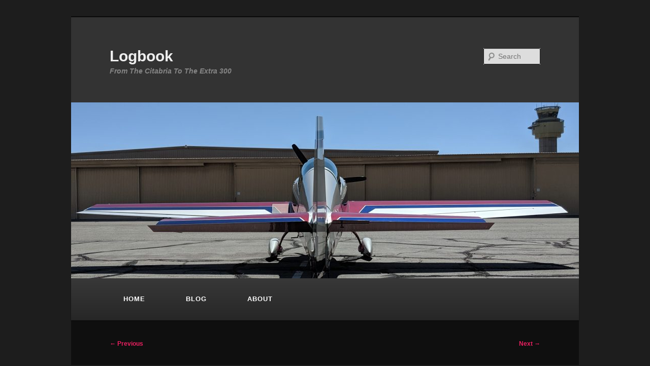

--- FILE ---
content_type: text/html; charset=UTF-8
request_url: https://terzians.com/2017/02/17/n6034s-the-aftermath/
body_size: 10749
content:
<!DOCTYPE html>
<html lang="en-US">
<head>
<meta charset="UTF-8" />
<meta name="viewport" content="width=device-width, initial-scale=1.0" />
<title>
N6034S The Aftermath | Logbook	</title>
<link rel="profile" href="https://gmpg.org/xfn/11" />
<link rel="stylesheet" type="text/css" media="all" href="https://terzians.com/wp-content/themes/retention/style.css?ver=20251202" />
<link rel="pingback" href="https://terzians.com/xmlrpc.php">
<meta name='robots' content='max-image-preview:large' />

            <script data-no-defer="1" data-ezscrex="false" data-cfasync="false" data-pagespeed-no-defer data-cookieconsent="ignore">
                var ctPublicFunctions = {"_ajax_nonce":"b379edb143","_rest_nonce":"d97b8680dc","_ajax_url":"\/wp-admin\/admin-ajax.php","_rest_url":"https:\/\/terzians.com\/wp-json\/","data__cookies_type":"native","data__ajax_type":"admin_ajax","data__bot_detector_enabled":0,"data__frontend_data_log_enabled":1,"cookiePrefix":"","wprocket_detected":false,"host_url":"terzians.com","text__ee_click_to_select":"Click to select the whole data","text__ee_original_email":"The complete one is","text__ee_got_it":"Got it","text__ee_blocked":"Blocked","text__ee_cannot_connect":"Cannot connect","text__ee_cannot_decode":"Can not decode email. Unknown reason","text__ee_email_decoder":"CleanTalk email decoder","text__ee_wait_for_decoding":"The magic is on the way!","text__ee_decoding_process":"Please wait a few seconds while we decode the contact data."}
            </script>
        
            <script data-no-defer="1" data-ezscrex="false" data-cfasync="false" data-pagespeed-no-defer data-cookieconsent="ignore">
                var ctPublic = {"_ajax_nonce":"b379edb143","settings__forms__check_internal":"0","settings__forms__check_external":"0","settings__forms__force_protection":0,"settings__forms__search_test":"1","settings__forms__wc_add_to_cart":0,"settings__data__bot_detector_enabled":0,"settings__sfw__anti_crawler":0,"blog_home":"https:\/\/terzians.com\/","pixel__setting":"0","pixel__enabled":false,"pixel__url":null,"data__email_check_before_post":1,"data__email_check_exist_post":0,"data__cookies_type":"native","data__key_is_ok":true,"data__visible_fields_required":true,"wl_brandname":"Anti-Spam by CleanTalk","wl_brandname_short":"CleanTalk","ct_checkjs_key":1228435043,"emailEncoderPassKey":"c062017b8c34a8a04305538d4bda21bb","bot_detector_forms_excluded":"W10=","advancedCacheExists":false,"varnishCacheExists":false,"wc_ajax_add_to_cart":false}
            </script>
        <link rel="alternate" type="application/rss+xml" title="Logbook &raquo; Feed" href="https://terzians.com/feed/" />
<link rel="alternate" type="application/rss+xml" title="Logbook &raquo; Comments Feed" href="https://terzians.com/comments/feed/" />
<link rel="alternate" title="oEmbed (JSON)" type="application/json+oembed" href="https://terzians.com/wp-json/oembed/1.0/embed?url=https%3A%2F%2Fterzians.com%2F2017%2F02%2F17%2Fn6034s-the-aftermath%2F" />
<link rel="alternate" title="oEmbed (XML)" type="text/xml+oembed" href="https://terzians.com/wp-json/oembed/1.0/embed?url=https%3A%2F%2Fterzians.com%2F2017%2F02%2F17%2Fn6034s-the-aftermath%2F&#038;format=xml" />
<style id='wp-img-auto-sizes-contain-inline-css' type='text/css'>
img:is([sizes=auto i],[sizes^="auto," i]){contain-intrinsic-size:3000px 1500px}
/*# sourceURL=wp-img-auto-sizes-contain-inline-css */
</style>

<style id='wp-emoji-styles-inline-css' type='text/css'>

	img.wp-smiley, img.emoji {
		display: inline !important;
		border: none !important;
		box-shadow: none !important;
		height: 1em !important;
		width: 1em !important;
		margin: 0 0.07em !important;
		vertical-align: -0.1em !important;
		background: none !important;
		padding: 0 !important;
	}
/*# sourceURL=wp-emoji-styles-inline-css */
</style>
<link rel='stylesheet' id='wp-block-library-css' href='https://terzians.com/wp-includes/css/dist/block-library/style.min.css?ver=6.9' type='text/css' media='all' />
<style id='global-styles-inline-css' type='text/css'>
:root{--wp--preset--aspect-ratio--square: 1;--wp--preset--aspect-ratio--4-3: 4/3;--wp--preset--aspect-ratio--3-4: 3/4;--wp--preset--aspect-ratio--3-2: 3/2;--wp--preset--aspect-ratio--2-3: 2/3;--wp--preset--aspect-ratio--16-9: 16/9;--wp--preset--aspect-ratio--9-16: 9/16;--wp--preset--color--black: #000;--wp--preset--color--cyan-bluish-gray: #abb8c3;--wp--preset--color--white: #fff;--wp--preset--color--pale-pink: #f78da7;--wp--preset--color--vivid-red: #cf2e2e;--wp--preset--color--luminous-vivid-orange: #ff6900;--wp--preset--color--luminous-vivid-amber: #fcb900;--wp--preset--color--light-green-cyan: #7bdcb5;--wp--preset--color--vivid-green-cyan: #00d084;--wp--preset--color--pale-cyan-blue: #8ed1fc;--wp--preset--color--vivid-cyan-blue: #0693e3;--wp--preset--color--vivid-purple: #9b51e0;--wp--preset--color--blue: #1982d1;--wp--preset--color--dark-gray: #373737;--wp--preset--color--medium-gray: #666;--wp--preset--color--light-gray: #e2e2e2;--wp--preset--gradient--vivid-cyan-blue-to-vivid-purple: linear-gradient(135deg,rgb(6,147,227) 0%,rgb(155,81,224) 100%);--wp--preset--gradient--light-green-cyan-to-vivid-green-cyan: linear-gradient(135deg,rgb(122,220,180) 0%,rgb(0,208,130) 100%);--wp--preset--gradient--luminous-vivid-amber-to-luminous-vivid-orange: linear-gradient(135deg,rgb(252,185,0) 0%,rgb(255,105,0) 100%);--wp--preset--gradient--luminous-vivid-orange-to-vivid-red: linear-gradient(135deg,rgb(255,105,0) 0%,rgb(207,46,46) 100%);--wp--preset--gradient--very-light-gray-to-cyan-bluish-gray: linear-gradient(135deg,rgb(238,238,238) 0%,rgb(169,184,195) 100%);--wp--preset--gradient--cool-to-warm-spectrum: linear-gradient(135deg,rgb(74,234,220) 0%,rgb(151,120,209) 20%,rgb(207,42,186) 40%,rgb(238,44,130) 60%,rgb(251,105,98) 80%,rgb(254,248,76) 100%);--wp--preset--gradient--blush-light-purple: linear-gradient(135deg,rgb(255,206,236) 0%,rgb(152,150,240) 100%);--wp--preset--gradient--blush-bordeaux: linear-gradient(135deg,rgb(254,205,165) 0%,rgb(254,45,45) 50%,rgb(107,0,62) 100%);--wp--preset--gradient--luminous-dusk: linear-gradient(135deg,rgb(255,203,112) 0%,rgb(199,81,192) 50%,rgb(65,88,208) 100%);--wp--preset--gradient--pale-ocean: linear-gradient(135deg,rgb(255,245,203) 0%,rgb(182,227,212) 50%,rgb(51,167,181) 100%);--wp--preset--gradient--electric-grass: linear-gradient(135deg,rgb(202,248,128) 0%,rgb(113,206,126) 100%);--wp--preset--gradient--midnight: linear-gradient(135deg,rgb(2,3,129) 0%,rgb(40,116,252) 100%);--wp--preset--font-size--small: 13px;--wp--preset--font-size--medium: 20px;--wp--preset--font-size--large: 36px;--wp--preset--font-size--x-large: 42px;--wp--preset--spacing--20: 0.44rem;--wp--preset--spacing--30: 0.67rem;--wp--preset--spacing--40: 1rem;--wp--preset--spacing--50: 1.5rem;--wp--preset--spacing--60: 2.25rem;--wp--preset--spacing--70: 3.38rem;--wp--preset--spacing--80: 5.06rem;--wp--preset--shadow--natural: 6px 6px 9px rgba(0, 0, 0, 0.2);--wp--preset--shadow--deep: 12px 12px 50px rgba(0, 0, 0, 0.4);--wp--preset--shadow--sharp: 6px 6px 0px rgba(0, 0, 0, 0.2);--wp--preset--shadow--outlined: 6px 6px 0px -3px rgb(255, 255, 255), 6px 6px rgb(0, 0, 0);--wp--preset--shadow--crisp: 6px 6px 0px rgb(0, 0, 0);}:where(.is-layout-flex){gap: 0.5em;}:where(.is-layout-grid){gap: 0.5em;}body .is-layout-flex{display: flex;}.is-layout-flex{flex-wrap: wrap;align-items: center;}.is-layout-flex > :is(*, div){margin: 0;}body .is-layout-grid{display: grid;}.is-layout-grid > :is(*, div){margin: 0;}:where(.wp-block-columns.is-layout-flex){gap: 2em;}:where(.wp-block-columns.is-layout-grid){gap: 2em;}:where(.wp-block-post-template.is-layout-flex){gap: 1.25em;}:where(.wp-block-post-template.is-layout-grid){gap: 1.25em;}.has-black-color{color: var(--wp--preset--color--black) !important;}.has-cyan-bluish-gray-color{color: var(--wp--preset--color--cyan-bluish-gray) !important;}.has-white-color{color: var(--wp--preset--color--white) !important;}.has-pale-pink-color{color: var(--wp--preset--color--pale-pink) !important;}.has-vivid-red-color{color: var(--wp--preset--color--vivid-red) !important;}.has-luminous-vivid-orange-color{color: var(--wp--preset--color--luminous-vivid-orange) !important;}.has-luminous-vivid-amber-color{color: var(--wp--preset--color--luminous-vivid-amber) !important;}.has-light-green-cyan-color{color: var(--wp--preset--color--light-green-cyan) !important;}.has-vivid-green-cyan-color{color: var(--wp--preset--color--vivid-green-cyan) !important;}.has-pale-cyan-blue-color{color: var(--wp--preset--color--pale-cyan-blue) !important;}.has-vivid-cyan-blue-color{color: var(--wp--preset--color--vivid-cyan-blue) !important;}.has-vivid-purple-color{color: var(--wp--preset--color--vivid-purple) !important;}.has-black-background-color{background-color: var(--wp--preset--color--black) !important;}.has-cyan-bluish-gray-background-color{background-color: var(--wp--preset--color--cyan-bluish-gray) !important;}.has-white-background-color{background-color: var(--wp--preset--color--white) !important;}.has-pale-pink-background-color{background-color: var(--wp--preset--color--pale-pink) !important;}.has-vivid-red-background-color{background-color: var(--wp--preset--color--vivid-red) !important;}.has-luminous-vivid-orange-background-color{background-color: var(--wp--preset--color--luminous-vivid-orange) !important;}.has-luminous-vivid-amber-background-color{background-color: var(--wp--preset--color--luminous-vivid-amber) !important;}.has-light-green-cyan-background-color{background-color: var(--wp--preset--color--light-green-cyan) !important;}.has-vivid-green-cyan-background-color{background-color: var(--wp--preset--color--vivid-green-cyan) !important;}.has-pale-cyan-blue-background-color{background-color: var(--wp--preset--color--pale-cyan-blue) !important;}.has-vivid-cyan-blue-background-color{background-color: var(--wp--preset--color--vivid-cyan-blue) !important;}.has-vivid-purple-background-color{background-color: var(--wp--preset--color--vivid-purple) !important;}.has-black-border-color{border-color: var(--wp--preset--color--black) !important;}.has-cyan-bluish-gray-border-color{border-color: var(--wp--preset--color--cyan-bluish-gray) !important;}.has-white-border-color{border-color: var(--wp--preset--color--white) !important;}.has-pale-pink-border-color{border-color: var(--wp--preset--color--pale-pink) !important;}.has-vivid-red-border-color{border-color: var(--wp--preset--color--vivid-red) !important;}.has-luminous-vivid-orange-border-color{border-color: var(--wp--preset--color--luminous-vivid-orange) !important;}.has-luminous-vivid-amber-border-color{border-color: var(--wp--preset--color--luminous-vivid-amber) !important;}.has-light-green-cyan-border-color{border-color: var(--wp--preset--color--light-green-cyan) !important;}.has-vivid-green-cyan-border-color{border-color: var(--wp--preset--color--vivid-green-cyan) !important;}.has-pale-cyan-blue-border-color{border-color: var(--wp--preset--color--pale-cyan-blue) !important;}.has-vivid-cyan-blue-border-color{border-color: var(--wp--preset--color--vivid-cyan-blue) !important;}.has-vivid-purple-border-color{border-color: var(--wp--preset--color--vivid-purple) !important;}.has-vivid-cyan-blue-to-vivid-purple-gradient-background{background: var(--wp--preset--gradient--vivid-cyan-blue-to-vivid-purple) !important;}.has-light-green-cyan-to-vivid-green-cyan-gradient-background{background: var(--wp--preset--gradient--light-green-cyan-to-vivid-green-cyan) !important;}.has-luminous-vivid-amber-to-luminous-vivid-orange-gradient-background{background: var(--wp--preset--gradient--luminous-vivid-amber-to-luminous-vivid-orange) !important;}.has-luminous-vivid-orange-to-vivid-red-gradient-background{background: var(--wp--preset--gradient--luminous-vivid-orange-to-vivid-red) !important;}.has-very-light-gray-to-cyan-bluish-gray-gradient-background{background: var(--wp--preset--gradient--very-light-gray-to-cyan-bluish-gray) !important;}.has-cool-to-warm-spectrum-gradient-background{background: var(--wp--preset--gradient--cool-to-warm-spectrum) !important;}.has-blush-light-purple-gradient-background{background: var(--wp--preset--gradient--blush-light-purple) !important;}.has-blush-bordeaux-gradient-background{background: var(--wp--preset--gradient--blush-bordeaux) !important;}.has-luminous-dusk-gradient-background{background: var(--wp--preset--gradient--luminous-dusk) !important;}.has-pale-ocean-gradient-background{background: var(--wp--preset--gradient--pale-ocean) !important;}.has-electric-grass-gradient-background{background: var(--wp--preset--gradient--electric-grass) !important;}.has-midnight-gradient-background{background: var(--wp--preset--gradient--midnight) !important;}.has-small-font-size{font-size: var(--wp--preset--font-size--small) !important;}.has-medium-font-size{font-size: var(--wp--preset--font-size--medium) !important;}.has-large-font-size{font-size: var(--wp--preset--font-size--large) !important;}.has-x-large-font-size{font-size: var(--wp--preset--font-size--x-large) !important;}
/*# sourceURL=global-styles-inline-css */
</style>

<style id='classic-theme-styles-inline-css' type='text/css'>
/*! This file is auto-generated */
.wp-block-button__link{color:#fff;background-color:#32373c;border-radius:9999px;box-shadow:none;text-decoration:none;padding:calc(.667em + 2px) calc(1.333em + 2px);font-size:1.125em}.wp-block-file__button{background:#32373c;color:#fff;text-decoration:none}
/*# sourceURL=/wp-includes/css/classic-themes.min.css */
</style>
<link rel='stylesheet' id='cleantalk-public-css-css' href='https://terzians.com/wp-content/plugins/cleantalk-spam-protect/css/cleantalk-public.min.css?ver=6.70.1_1766196785' type='text/css' media='all' />
<link rel='stylesheet' id='cleantalk-email-decoder-css-css' href='https://terzians.com/wp-content/plugins/cleantalk-spam-protect/css/cleantalk-email-decoder.min.css?ver=6.70.1_1766196785' type='text/css' media='all' />
<link rel='stylesheet' id='twentyeleven-block-style-css' href='https://terzians.com/wp-content/themes/twentyeleven/blocks.css?ver=20240703' type='text/css' media='all' />
<link rel='stylesheet' id='dark-css' href='https://terzians.com/wp-content/themes/twentyeleven/colors/dark.css?ver=20251017' type='text/css' media='all' />
<script type="text/javascript" src="https://terzians.com/wp-content/plugins/cleantalk-spam-protect/js/apbct-public-bundle_gathering.min.js?ver=6.70.1_1766196785" id="apbct-public-bundle_gathering.min-js-js"></script>
<link rel="https://api.w.org/" href="https://terzians.com/wp-json/" /><link rel="alternate" title="JSON" type="application/json" href="https://terzians.com/wp-json/wp/v2/posts/228" /><link rel="EditURI" type="application/rsd+xml" title="RSD" href="https://terzians.com/xmlrpc.php?rsd" />
<meta name="generator" content="WordPress 6.9" />
<link rel="canonical" href="https://terzians.com/2017/02/17/n6034s-the-aftermath/" />
<link rel='shortlink' href='https://terzians.com/?p=228' />
	<style>
		/* Link color */
		a,
		#site-title a:focus,
		#site-title a:hover,
		#site-title a:active,
		.entry-title a:hover,
		.entry-title a:focus,
		.entry-title a:active,
		.widget_twentyeleven_ephemera .comments-link a:hover,
		section.recent-posts .other-recent-posts a[rel="bookmark"]:hover,
		section.recent-posts .other-recent-posts .comments-link a:hover,
		.format-image footer.entry-meta a:hover,
		#site-generator a:hover {
			color: #ea2060;
		}
		section.recent-posts .other-recent-posts .comments-link a:hover {
			border-color: #ea2060;
		}
		article.feature-image.small .entry-summary p a:hover,
		.entry-header .comments-link a:hover,
		.entry-header .comments-link a:focus,
		.entry-header .comments-link a:active,
		.feature-slider a.active {
			background-color: #ea2060;
		}
	</style>
	</head>

<body class="wp-singular post-template-default single single-post postid-228 single-format-standard wp-embed-responsive wp-theme-twentyeleven wp-child-theme-retention single-author singular two-column right-sidebar">
<div class="skip-link"><a class="assistive-text" href="#content">Skip to primary content</a></div><div id="page" class="hfeed">
	<header id="branding">
			<hgroup>
									<h1 id="site-title"><span><a href="https://terzians.com/" rel="home" >Logbook</a></span></h1>
										<h2 id="site-description">From The Citabria To The Extra 300</h2>
							</hgroup>

						<a href="https://terzians.com/" rel="home" >
				<img src="https://terzians.com/wp-content/uploads/2019/07/cropped-N95EX.jpg" width="1000" height="347" alt="Logbook" srcset="https://terzians.com/wp-content/uploads/2019/07/cropped-N95EX.jpg 1000w, https://terzians.com/wp-content/uploads/2019/07/cropped-N95EX-300x104.jpg 300w, https://terzians.com/wp-content/uploads/2019/07/cropped-N95EX-768x266.jpg 768w, https://terzians.com/wp-content/uploads/2019/07/cropped-N95EX-500x174.jpg 500w" sizes="(max-width: 1000px) 100vw, 1000px" decoding="async" fetchpriority="high" />			</a>
			
									<form apbct-form-sign="native_search" method="get" id="searchform" action="https://terzians.com/">
		<label for="s" class="assistive-text">Search</label>
		<input type="text" class="field" name="s" id="s" placeholder="Search" />
		<input type="submit" class="submit" name="submit" id="searchsubmit" value="Search" />
	<input
                    class="apbct_special_field apbct_email_id__search_form"
                    name="apbct__email_id__search_form"
                    aria-label="apbct__label_id__search_form"
                    type="text" size="30" maxlength="200" autocomplete="off"
                    value=""
                /><input
                   id="apbct_submit_id__search_form" 
                   class="apbct_special_field apbct__email_id__search_form"
                   name="apbct__label_id__search_form"
                   aria-label="apbct_submit_name__search_form"
                   type="submit"
                   size="30"
                   maxlength="200"
                   value="46537"
               /></form>
			
			<nav id="access">
				<h3 class="assistive-text">Main menu</h3>
				<div class="menu-menu-1-container"><ul id="menu-menu-1" class="menu"><li id="menu-item-300" class="menu-item menu-item-type-post_type menu-item-object-page menu-item-home menu-item-300"><a href="https://terzians.com/">Home</a></li>
<li id="menu-item-301" class="menu-item menu-item-type-post_type menu-item-object-page current_page_parent menu-item-301"><a href="https://terzians.com/blog/">Blog</a></li>
<li id="menu-item-430" class="menu-item menu-item-type-post_type menu-item-object-page menu-item-430"><a href="https://terzians.com/about/">About</a></li>
</ul></div>			</nav><!-- #access -->
	</header><!-- #branding -->


	<div id="main">

		<div id="primary">
			<div id="content" role="main">

				
					<nav id="nav-single">
						<h3 class="assistive-text">Post navigation</h3>
						<span class="nav-previous"><a href="https://terzians.com/2016/12/12/n6034s-part-2/" rel="prev"><span class="meta-nav">&larr;</span> Previous</a></span>
						<span class="nav-next"><a href="https://terzians.com/2017/05/12/nothing-lasts-forever/" rel="next">Next <span class="meta-nav">&rarr;</span></a></span>
					</nav><!-- #nav-single -->

					
<article id="post-228" class="post-228 post type-post status-publish format-standard hentry category-flying">
	<header class="entry-header">
		<h1 class="entry-title">N6034S The Aftermath</h1>

				<div class="entry-meta">
			<span class="sep">Posted on </span><a href="https://terzians.com/2017/02/17/n6034s-the-aftermath/" title="4:30 pm" rel="bookmark"><time class="entry-date" datetime="2017-02-17T16:30:14-07:00">February 17, 2017</time></a><span class="by-author"> <span class="sep"> by </span> <span class="author vcard"><a class="url fn n" href="https://terzians.com/author/danterzian/" title="View all posts by danterzian" rel="author">danterzian</a></span></span>		</div><!-- .entry-meta -->
			</header><!-- .entry-header -->

	<div class="entry-content">
		<p>So now I was the proud owner of a fabric covered plane with a ginormous hole in the fabric and I didn&#8217;t have a clue as to where to start.  Well, actually I did know where to start:  the insurance company.  After just a couple of phone calls an insurance adjuster was scheduled and would arrive in a matter of just days.  Fortunately my paperwork was all in order.  Then, there was my local A&amp;P&#8211;Al at <a href="http://www.airsanluis.com/">Air San Luis</a>. <img decoding="async" class="size-medium wp-image-216 alignright" src="https://terzians.com/wp-content/uploads/2016/12/Pitts-6034S-Damage-169x300.jpg" alt="pitts-6034s-damage" width="169" height="300" srcset="https://terzians.com/wp-content/uploads/2016/12/Pitts-6034S-Damage-169x300.jpg 169w, https://terzians.com/wp-content/uploads/2016/12/Pitts-6034S-Damage-768x1365.jpg 768w, https://terzians.com/wp-content/uploads/2016/12/Pitts-6034S-Damage.jpg 1161w" sizes="(max-width: 169px) 100vw, 169px" /> Al was a Godsend; without him, I would have been lost.  Without belaboring all of the details, we decided that Al would put a temporary patch on the hole, obtain a ferry permit and I would take the plane to <a href="http://www.rays-aviation.com/">Ray&#8217;s Aviation</a> in Santa Paula for a permanent patch for the wing.  Actually, &#8220;we&#8221; didn&#8217;t decide anything; Al pretty much told me what needed to be done and that was the way it was going to be.</p>
<p>As far as &#8220;plans&#8221; go the one described above seemed straightforward and I was encouraged and just assumed that the repairs would be started quickly and would be complete in short order.  The plan started on schedule but went south quickly.  The first thought was just to use duct tape to make the patch.  But the hole was so big that the weight of the duct tape pulled the patch from the bottom of the wing&#8211;there wasn&#8217;t enough clearance behind the aileron to go completely around the wing with the tape.  Plan B involved sanding down the paint ant applying a fabric patch; this too should have been a quick fix but for the fact that the weather turned unseasonably cool and the bonding goop that Al wanted to use required warmer weather.  So we waited.  Eventually the weather warmed and now, nearly two months after the unfortunate occurrence in Reedley, the plane was taken down and handed off to Ray.</p>
<p>But Ray was in high demand; remember this is now in June.  Ray&#8217;s Aviation does a LOT of work for guys with aerobatic planes and once again I had to wait until Ray had the chance to start on the project.  At this point the project had expanded to a complete recovering of the bottom wing which the insurance company would pay for.  The only thing that I would be paying for would be modifications to the lower wing attach points to remove an AD.  But just as the work began another landmine exploded:  Ray indicated that the fabric on the whole plane was shot; it didn&#8217;t need a punch test, the fabric could be torn like tissue paper with your bare hands.  I knew this day was coming&#8211;the plane still sported the original cotton fabric that it wore the day it left the factory&#8211;but I was not ready for it mentally.  Holy crap.</p>
<p>All hope for seeing the plane back in short order and at little or no cost was shattered.  I had no idea how long this was going to take or how much it was going to cost.  But once again, the parts were ordered and the work began.  Ray was great about keeping in touch and letting me know about his progress:  he called me on a regular basis to tell me about some new part or some new repair that was required that wasn&#8217;t in the original quote.  And each time when asked about the cost of the additional work, Ray&#8217;s response was &#8220;Oh, I don&#8217;t know, but it will be around $X,XXX.XX.</p>
<p>I began to get concerned about all of those &#8220;XXXXs&#8221; adding up.  But we soldiered along and eventually, very late in 2015, the work was finished; and, it <img decoding="async" class="alignnone wp-image-181 alignleft" src="https://terzians.com/wp-content/uploads/2016/11/unknown-300x173.jpg" alt="unknown" width="313" height="187" />was <em>beautiful.</em>  And in all fairness to Ray all of my concerns about the cost were unjustified.  Sure, it wasn&#8217;t cheap, but it wasn&#8217;t outrageous by a long shot; I felt that he did a great job at a fair price.  I couldn&#8217;t have been more pleased.  I even got a souvenir. <img loading="lazy" decoding="async" class=" wp-image-235 alignright" src="https://terzians.com/wp-content/uploads/2017/02/Pitts_the-only-thing-left-300x236.jpg" alt="pitts_the-only-thing-left" width="142" height="113" srcset="https://terzians.com/wp-content/uploads/2017/02/Pitts_the-only-thing-left-300x236.jpg 300w, https://terzians.com/wp-content/uploads/2017/02/Pitts_the-only-thing-left-768x604.jpg 768w, https://terzians.com/wp-content/uploads/2017/02/Pitts_the-only-thing-left-381x300.jpg 381w" sizes="auto, (max-width: 142px) 100vw, 142px" /></p>
			</div><!-- .entry-content -->

	<footer class="entry-meta">
		This entry was posted in <a href="https://terzians.com/category/flying/" rel="category tag">Flying</a> by <a href="https://terzians.com/author/danterzian/">danterzian</a>. Bookmark the <a href="https://terzians.com/2017/02/17/n6034s-the-aftermath/" title="Permalink to N6034S The Aftermath" rel="bookmark">permalink</a>.
		
			</footer><!-- .entry-meta -->
</article><!-- #post-228 -->

						<div id="comments">
	
	
	
	
</div><!-- #comments -->

				
			</div><!-- #content -->
		</div><!-- #primary -->


	</div><!-- #main -->

	<footer id="colophon">

			

			<div id="site-generator">
												<a href="https://wordpress.org/" class="imprint" title="Semantic Personal Publishing Platform">
					Proudly powered by WordPress				</a>
			</div>
	</footer><!-- #colophon -->
</div><!-- #page -->

<script type="speculationrules">
{"prefetch":[{"source":"document","where":{"and":[{"href_matches":"/*"},{"not":{"href_matches":["/wp-*.php","/wp-admin/*","/wp-content/uploads/*","/wp-content/*","/wp-content/plugins/*","/wp-content/themes/retention/*","/wp-content/themes/twentyeleven/*","/*\\?(.+)"]}},{"not":{"selector_matches":"a[rel~=\"nofollow\"]"}},{"not":{"selector_matches":".no-prefetch, .no-prefetch a"}}]},"eagerness":"conservative"}]}
</script>
<script type="text/javascript" src="https://terzians.com/wp-includes/js/comment-reply.min.js?ver=6.9" id="comment-reply-js" async="async" data-wp-strategy="async" fetchpriority="low"></script>
<script id="wp-emoji-settings" type="application/json">
{"baseUrl":"https://s.w.org/images/core/emoji/17.0.2/72x72/","ext":".png","svgUrl":"https://s.w.org/images/core/emoji/17.0.2/svg/","svgExt":".svg","source":{"concatemoji":"https://terzians.com/wp-includes/js/wp-emoji-release.min.js?ver=6.9"}}
</script>
<script type="module">
/* <![CDATA[ */
/*! This file is auto-generated */
const a=JSON.parse(document.getElementById("wp-emoji-settings").textContent),o=(window._wpemojiSettings=a,"wpEmojiSettingsSupports"),s=["flag","emoji"];function i(e){try{var t={supportTests:e,timestamp:(new Date).valueOf()};sessionStorage.setItem(o,JSON.stringify(t))}catch(e){}}function c(e,t,n){e.clearRect(0,0,e.canvas.width,e.canvas.height),e.fillText(t,0,0);t=new Uint32Array(e.getImageData(0,0,e.canvas.width,e.canvas.height).data);e.clearRect(0,0,e.canvas.width,e.canvas.height),e.fillText(n,0,0);const a=new Uint32Array(e.getImageData(0,0,e.canvas.width,e.canvas.height).data);return t.every((e,t)=>e===a[t])}function p(e,t){e.clearRect(0,0,e.canvas.width,e.canvas.height),e.fillText(t,0,0);var n=e.getImageData(16,16,1,1);for(let e=0;e<n.data.length;e++)if(0!==n.data[e])return!1;return!0}function u(e,t,n,a){switch(t){case"flag":return n(e,"\ud83c\udff3\ufe0f\u200d\u26a7\ufe0f","\ud83c\udff3\ufe0f\u200b\u26a7\ufe0f")?!1:!n(e,"\ud83c\udde8\ud83c\uddf6","\ud83c\udde8\u200b\ud83c\uddf6")&&!n(e,"\ud83c\udff4\udb40\udc67\udb40\udc62\udb40\udc65\udb40\udc6e\udb40\udc67\udb40\udc7f","\ud83c\udff4\u200b\udb40\udc67\u200b\udb40\udc62\u200b\udb40\udc65\u200b\udb40\udc6e\u200b\udb40\udc67\u200b\udb40\udc7f");case"emoji":return!a(e,"\ud83e\u1fac8")}return!1}function f(e,t,n,a){let r;const o=(r="undefined"!=typeof WorkerGlobalScope&&self instanceof WorkerGlobalScope?new OffscreenCanvas(300,150):document.createElement("canvas")).getContext("2d",{willReadFrequently:!0}),s=(o.textBaseline="top",o.font="600 32px Arial",{});return e.forEach(e=>{s[e]=t(o,e,n,a)}),s}function r(e){var t=document.createElement("script");t.src=e,t.defer=!0,document.head.appendChild(t)}a.supports={everything:!0,everythingExceptFlag:!0},new Promise(t=>{let n=function(){try{var e=JSON.parse(sessionStorage.getItem(o));if("object"==typeof e&&"number"==typeof e.timestamp&&(new Date).valueOf()<e.timestamp+604800&&"object"==typeof e.supportTests)return e.supportTests}catch(e){}return null}();if(!n){if("undefined"!=typeof Worker&&"undefined"!=typeof OffscreenCanvas&&"undefined"!=typeof URL&&URL.createObjectURL&&"undefined"!=typeof Blob)try{var e="postMessage("+f.toString()+"("+[JSON.stringify(s),u.toString(),c.toString(),p.toString()].join(",")+"));",a=new Blob([e],{type:"text/javascript"});const r=new Worker(URL.createObjectURL(a),{name:"wpTestEmojiSupports"});return void(r.onmessage=e=>{i(n=e.data),r.terminate(),t(n)})}catch(e){}i(n=f(s,u,c,p))}t(n)}).then(e=>{for(const n in e)a.supports[n]=e[n],a.supports.everything=a.supports.everything&&a.supports[n],"flag"!==n&&(a.supports.everythingExceptFlag=a.supports.everythingExceptFlag&&a.supports[n]);var t;a.supports.everythingExceptFlag=a.supports.everythingExceptFlag&&!a.supports.flag,a.supports.everything||((t=a.source||{}).concatemoji?r(t.concatemoji):t.wpemoji&&t.twemoji&&(r(t.twemoji),r(t.wpemoji)))});
//# sourceURL=https://terzians.com/wp-includes/js/wp-emoji-loader.min.js
/* ]]> */
</script>

</body>
</html>


<!-- Page cached by LiteSpeed Cache 7.7 on 2026-01-15 21:21:42 -->